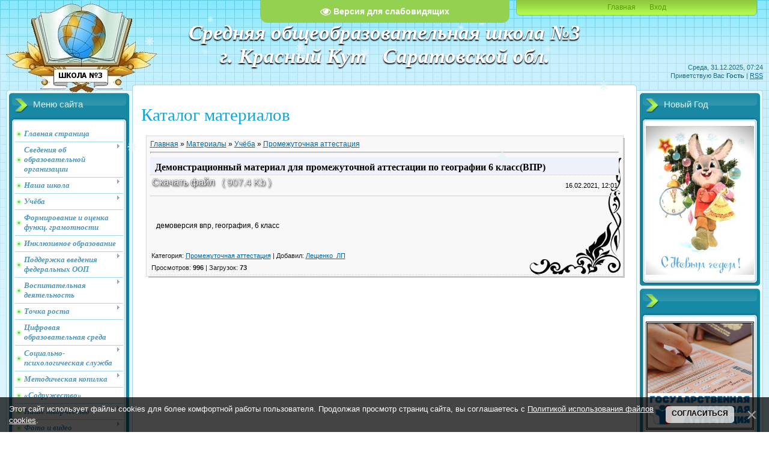

--- FILE ---
content_type: text/html; charset=UTF-8
request_url: https://s3kk.ru/load/ucheba/promezhutochnaja_attestacija/demonstracionnyj_material_dlja_promezhutochnoj_attestacii_po_geografii_6_klass_vpr/48-1-0-1128
body_size: 14015
content:
<!DOCTYPE html>
<html>
<head>
<meta http-equiv="content-type" content="text/html; charset=UTF-8">
<title>Демонстрационный материал для промежуточной аттестации по географии 6 класс(ВПР) - Промежуточная аттестация - Учёба - Каталог материалов - Школа №3 г. Красный Кут</title>

<link type="text/css" rel="stylesheet" href="/_st/my.css" />

	<link rel="stylesheet" href="/.s/src/base.min.css" />
	<link rel="stylesheet" href="/.s/src/layer7.min.css" />

	<script src="/.s/src/jquery-3.6.0.min.js"></script>
	
	<script src="/.s/src/uwnd.min.js"></script>
	<script src="//s747.ucoz.net/cgi/uutils.fcg?a=uSD&ca=2&ug=999&isp=1&r=0.0450350462859213"></script>
	<link rel="stylesheet" href="/.s/src/ulightbox/ulightbox.min.css" />
	<script src="/.s/src/ulightbox/ulightbox.min.js"></script>
	<script src="/.s/src/bottomInfo.min.js"></script>
	<script src="/.s/src/visually_impaired.min.js"></script>
	<script>
/* --- UCOZ-JS-DATA --- */
window.uCoz = {"module":"load","sign":{"3125":"Закрыть","5255":"Помощник","5458":"Следующий","7252":"Предыдущий","7251":"Запрошенный контент не может быть загружен. Пожалуйста, попробуйте позже.","7287":"Перейти на страницу с фотографией.","7253":"Начать слайд-шоу","7254":"Изменить размер","230039":"Согласиться","230038":"Этот сайт использует файлы cookies для более комфортной работы пользователя. Продолжая просмотр страниц сайта, вы соглашаетесь с <a href=/index/cookiepolicy target=_blank >Политикой использования файлов cookies</a>."},"uLightboxType":1,"language":"ru","bottomInfoData":[{"class":"","id":"cookiePolicy","button":230039,"cookieKey":"cPolOk","message":230038}],"layerType":7,"site":{"domain":"s3kk.ru","id":"5school3kk","host":"school3kk.my1.ru"},"ssid":"540726354234537211525","country":"US"};
/* --- UCOZ-JS-CODE --- */
	var uhe    = 1;
	var lng    = 'ru';
	var has    = 0;
	var imgs   = 1;
	var bg     = 1;
	var hwidth = 0;
	var bgs    = [1, 2 ];
	var fonts  = [18,20,22,24,26,28];
	var eyeSVG = '<?xml version="1.0" encoding="utf-8"?><svg width="18" height="18" viewBox="0 0 1750 1750" xmlns="http://www.w3.org/2000/svg"><path fill="#ffffff" d="M1664 960q-152-236-381-353 61 104 61 225 0 185-131.5 316.5t-316.5 131.5-316.5-131.5-131.5-316.5q0-121 61-225-229 117-381 353 133 205 333.5 326.5t434.5 121.5 434.5-121.5 333.5-326.5zm-720-384q0-20-14-34t-34-14q-125 0-214.5 89.5t-89.5 214.5q0 20 14 34t34 14 34-14 14-34q0-86 61-147t147-61q20 0 34-14t14-34zm848 384q0 34-20 69-140 230-376.5 368.5t-499.5 138.5-499.5-139-376.5-368q-20-35-20-69t20-69q140-229 376.5-368t499.5-139 499.5 139 376.5 368q20 35 20 69z"/></svg>';
	jQuery(function ($) {
		document.body.insertAdjacentHTML('afterBegin', '<a id="uhvb" class="in-body top-centered " style="background-color:#94d150; color:#ffffff; " href="javascript:;" onclick="uvcl();" itemprop="copy">'+eyeSVG+' <b>Версия для слабовидящих</b></a>');
		uhpv(has);
	});
	
function loginPopupForm(params = {}) { new _uWnd('LF', ' ', -250, -100, { closeonesc:1, resize:1 }, { url:'/index/40' + (params.urlParams ? '?'+params.urlParams : '') }) }
/* --- UCOZ-JS-END --- */
</script>

	<style>.UhideBlock{display:none; }</style>
	<script type="text/javascript">new Image().src = "//counter.yadro.ru/hit;noadsru?r"+escape(document.referrer)+(screen&&";s"+screen.width+"*"+screen.height+"*"+(screen.colorDepth||screen.pixelDepth))+";u"+escape(document.URL)+";"+Date.now();</script>
</head>
<body>


<div class="wrap">
<div class="contanier">
<!--U1AHEADER1Z--><div class="header-right"><div class="header">
<div class="date">Среда, 31.12.2025, 07:24</div>
<div class="user-bar"><!--<s5212>-->Приветствую Вас<!--</s>--> <b>Гость</b> | <a href="https://s3kk.ru/load/rss/">RSS</a></div>
<div style="text-align: center;"><h1><!-- <logo> --><i><b>Средняя общеобразовательная школа&nbsp;№3<br>г.&nbsp;Красный&nbsp;Кут &nbsp; Саратовской&nbsp;обл.</b></i><!-- </logo> --></h1></div>




<div class="navigation"><a href="https://s3kk.ru/"><!--<s5176>-->Главная<!--</s>--></a> <!-- ЗАКОММЕНТИРОВАЛ форму регистрации между else и endif <a href="/index/3"><!--<s3089>--><!-- "закомментировано" Регистрация<!--</s>--><!--</a> -->  <a href="javascript:;" rel="nofollow" onclick="loginPopupForm(); return false;"><!--<s3087>-->Вход<!--</s>--></a></div>


</div></div>


<!-- снег -->


<script type="text/javascript">
sitePath = "/";
sflakesMax = 64;
sflakesMaxActive = 64;
svMaxX = 3;
svMaxY = 3;
ssnowStick = 1;
sfollowMouse = 1;
</script>
<script type="text/javascript" src="/snow/snow.js"></script>

 

<!-- лента в мае -->


<!-- ветка в марте -->






<!-- Кнопка прокрутки вверх -->
<script type="text/javascript" src="/js/Scroll/21.js"></script>
<!-- /Кнопка прокрутки вверх -->





<!-- георгиевская лента в левом верхнем углу. 9 мая.


-->


<!-- георгиевская лента в левом верхнем углу. 23 февраля.


-->


<!-- скрипт подгрузки сертификата из текстового файла (cert1.txt)-->
<script type="text/javascript"> 
$(document).ready(function(){
$('#txtfile').load('/e-sign/cert1.txt');
});
</script>
<!-- /скрипт подгрузки сертификата из текстового файла (cert1.txt)-->

<!-- стили для docEsign -->
<link href="/e-sign/docEsign.css" rel="stylesheet" />
<!-- /стили для docEsign -->

<!-- шрифты Google -->
<link rel="preconnect" href="https://fonts.googleapis.com">
<link rel="preconnect" href="https://fonts.gstatic.com" crossorigin>
<link href="https://fonts.googleapis.com/css2?family=Lobster&family=Orelega+One&family=Ruslan+Display&display=swap" rel="stylesheet">
<!-- /шрифты Google --><!--/U1AHEADER1Z-->

<!-- <middle> -->
<table class="main-table">
<tr>
<td class="left-side-block">
<!--U1CLEFTER1Z--><!-- <block1> -->
<div class="block">
<div class="block-title"><!-- <bt> --><!--<s5184>-->Меню сайта<!--</s>--><!-- </bt> --></div>
<div class="block-top"><div class="block-content"><!-- <bc> --><i><div id="uMenuDiv1" class="uMenuV" style="position:relative;"><ul class="uMenuRoot">
<li><div class="umn-tl"><div class="umn-tr"><div class="umn-tc"></div></div></div><div class="umn-ml"><div class="umn-mr"><div class="umn-mc"><div class="uMenuItem"><a href="/"><span>Главная страница</span></a></div></div></div></div><div class="umn-bl"><div class="umn-br"><div class="umn-bc"><div class="umn-footer"></div></div></div></div></li>
<li style="position:relative;"><div class="umn-tl"><div class="umn-tr"><div class="umn-tc"></div></div></div><div class="umn-ml"><div class="umn-mr"><div class="umn-mc"><div class="uMenuItem"><div class="uMenuArrow"></div><a href="/index/svedenija_ob_obrazovatelnom_uchrezhdenii/0-77"><span>Сведения об образовательной организации</span></a></div></div></div></div><div class="umn-bl"><div class="umn-br"><div class="umn-bc"><div class="umn-footer"></div></div></div></div><ul style="display:none;">
<li><div class="uMenuItem"><a href="/index/osnovnye_svedenija/0-79"><span>Основные сведения</span></a></div></li>
<li><div class="uMenuItem"><a href="/index/struktura_i_organy_upravlenija_obrazovatelnoj_organizaciej/0-80"><span>Структура и органы управления образовательной организацией</span></a></div></li>
<li><div class="uMenuItem"><a href="/publ/"><span>Документы</span></a></div><ul style="display:none;">
<li><div class="uMenuItem"><a href="/publ/osnovnoj_razdel/2"><span>Основной раздел</span></a></div></li>
<li><div class="uMenuItem"><a href="/publ/lokalnye_normativnye_akty/3"><span>Локальные нормативные акты</span></a></div></li>
<li><div class="uMenuItem"><a href="/publ/osnovnoj_razdel/predpisanija_organov_osushhestvljajushhikh_gos_kontrol_nadzor/2-1-0-18"><span>Предписания органов, осуществляющих гос контроль (надзор)</span></a></div></li></ul></li>
<li><div class="uMenuItem"><a href="/index/obrazovanie/0-163"><span>Образование</span></a></div><ul style="display:none;">
<li><div class="uMenuItem"><a href="/index/obrazovanie/0-163"><span>Образование (основной раздел)</span></a></div></li>
<li><div class="uMenuItem"><a href="/index/annotacii_k_rabochim_programmam_predmetov_kursov_disciplin/0-156"><span>Аннотации к рабочим программам предметов, курсов, дисциплин</span></a></div></li>
<li><div class="uMenuItem"><a href="/index/rabochie_programmy_predmetov_kursov_disciplin/0-164"><span>Рабочие программы предметов, курсов, дисциплин</span></a></div></li></ul></li>
<li><div class="uMenuItem"><a href="/index/obrazovatelnye_standarty/0-83"><span>Образовательные стандарты и требования</span></a></div><ul style="display:none;">
<li><div class="uMenuItem"><a href="/index/obrazovatelnye_standarty/0-83"><span>Основной раздел</span></a></div></li>
<li><div class="uMenuItem"><a href="/load/fgos/66"><span>ФГОС-2021</span></a></div><ul style="display:none;">
<li><div class="uMenuItem"><a href="/load/ucheba/fgos_federalnye/61"><span>Федеральные документы</span></a></div></li>
<li><div class="uMenuItem"><a href="/load/ucheba/fgos_regionalnyj/58"><span>Региональные документы</span></a></div></li>
<li><div class="uMenuItem"><a href="/load/ucheba/fgos_municipalnyj/59"><span>Муниципальные документы</span></a></div></li>
<li><div class="uMenuItem"><a href="/load/ucheba/fgos_shkolnyj/60"><span>Школьные документы</span></a></div></li></ul></li></ul></li>
<li><div class="uMenuItem"><a href="/index/rukovodstvo_pedagogicheskij_nauchno_pedagogicheskij_sostav/0-167"><span>Руководство. Педагогический (научно-педагогический) состав</span></a></div><ul style="display:none;">
<li><div class="uMenuItem"><a href="/index/rukovodstvo_pedagogicheskij_nauchno_pedagogicheskij_sostav/0-167"><span>Руководство</span></a></div></li>
<li><div class="uMenuItem"><a href="/stuff/"><span>Педагогический состав</span></a></div></li></ul></li>
<li><div class="uMenuItem"><a href="/index/materialno_tekhnicheskoe_obespechenie_i_osnashhennost_obrazovatelnogo_processa/0-86"><span>Мат.-технич. обеспечение и оснащенность обр. процесса</span></a></div></li>
<li><div class="uMenuItem"><a href="/index/stipendii_i_inye_vidy_materialnoj_podderzhki/0-87"><span>Стипендии и иные виды материальной поддержки</span></a></div></li>
<li><div class="uMenuItem"><a href="/index/platnye_obrazovatelnye_uslugi/0-88"><span>Платные образовательные услуги</span></a></div></li>
<li><div class="uMenuItem"><a href="/index/finansovo_khozjajstvennaja_dejatelnost/0-165"><span>Финансово - хозяйственная деятельность</span></a></div></li>
<li><div class="uMenuItem"><a href="/index/vakantnye_mesta_dlja_priema_perevoda/0-90"><span>Вакантные места для приема (перевода) обучающихся</span></a></div></li>
<li><div class="uMenuItem"><a href="/index/dostupnaja_sreda/0-150"><span>Доступная среда</span></a></div></li>
<li><div class="uMenuItem"><a href="/index/mezhdunarodnoe_sotrudnichestvo/0-151"><span>Международное сотрудничество</span></a></div></li>
<li><div class="uMenuItem"><a href="/food"><span>Организация питания в образовательной организации</span></a></div></li></ul></li>
<li style="position:relative;"><div class="umn-tl"><div class="umn-tr"><div class="umn-tc"></div></div></div><div class="umn-ml"><div class="umn-mr"><div class="umn-mc"><div class="uMenuItem"><div class="uMenuArrow"></div><a href="/index/korotko_o_nashej_shkole/0-17"><span>Наша школа</span></a></div></div></div></div><div class="umn-bl"><div class="umn-br"><div class="umn-bc"><div class="umn-footer"></div></div></div></div><ul style="display:none;">
<li><div class="uMenuItem"><a href="/index/istoricheskaja_spravka/0-35"><span>Историческая справка</span></a></div></li>
<li><div class="uMenuItem"><a href="/load/pamjat_silnee_vremeni/70"><span>Память сильнее времени</span></a></div></li>
<li><div class="uMenuItem"><a href="/index/korotko_o_nashej_shkole/0-17"><span>Школа сегодня</span></a></div></li>
<li><div class="uMenuItem"><a href="/food"><span>Организация питания обучающихся</span></a></div></li>
<li><div class="uMenuItem"><a href="/load/okhrana_truda/65"><span>Охрана труда</span></a></div></li>
<li><div class="uMenuItem"><a href="/load/profsojuz/24"><span>Профсоюзная организация</span></a></div></li>
<li><div class="uMenuItem"><a href="/index/shkolnyj_muzej/0-16"><span>Школьный музей</span></a></div></li>
<li><div class="uMenuItem"><a href="/index/sajt_shkolnoj_biblioteki/0-109"><span>Сайт школьной библиотеки</span></a></div></li>
<li><div class="uMenuItem"><a href="/index/gordost_nashej_shkoly/0-36"><span>Гордость нашей школы</span></a></div></li>
<li><div class="uMenuItem"><a href="/index/publichnyj_doklad_direktora_shkoly/0-116"><span>Публичный доклад директора школы</span></a></div></li></ul></li>
<li style="position:relative;"><div class="umn-tl"><div class="umn-tr"><div class="umn-tc"></div></div></div><div class="umn-ml"><div class="umn-mr"><div class="umn-mc"><div class="uMenuItem"><div class="uMenuArrow"></div><a href="/index/uchebnaja_dejatelnost/0-37"><span>Учёба</span></a></div></div></div></div><div class="umn-bl"><div class="umn-br"><div class="umn-bc"><div class="umn-footer"></div></div></div></div><ul style="display:none;">
<li><div class="uMenuItem"><a href="/load/uchebnaja_dejatelnost/uchebnaja_dejatelnost/17"><span>Учебная деятельность</span></a></div></li>
<li><div class="uMenuItem"><a href="/load/uchebnaja_dejatelnost/gosudarstvennaja_itogovaja_attestacija/18"><span>Государственная итоговая аттестация</span></a></div></li>
<li><div class="uMenuItem"><a href="/load/uchebnaja_dejatelnost/promezhutochnaja_attestacija/48"><span>Промежуточная аттестация</span></a></div></li>
<li><div class="uMenuItem"><a href="https://fioco.ru/ru/osoko/vpr/" target="_blank"><span>Всероссийские проверочные работы (Сайт ФИОКО)</span></a></div></li>
<li><div class="uMenuItem"><a href="/load/uchebnaja_dejatelnost/distancionnoe_obrazovanie/33"><span>Дистанционное образование детей-инвалидов</span></a></div></li>
<li><div class="uMenuItem"><a href="/load/uchebnaja_dejatelnost/vserossijskaja_olimpiada_shkolnikov/44"><span>Всероссийская олимпиада школьников</span></a></div></li>
<li><div class="uMenuItem"><a href="/load/uchebnaja_dejatelnost/dopolnitelnoe_obrazovanie/57"><span>Дополнительное образование</span></a></div></li>
<li><div class="uMenuItem"><a href="https://drive.google.com/file/d/141JW9kpctH0hmeCkf7KX3A7za3VOPAC6/view?usp=sharing" target="_blank"><span>Расписание занятий внеурочной деятельности</span></a></div></li></ul></li>
<li><div class="umn-tl"><div class="umn-tr"><div class="umn-tc"></div></div></div><div class="umn-ml"><div class="umn-mr"><div class="umn-mc"><div class="uMenuItem"><a href="/index/formirovanie_i_ocenka_funkcionalnoj_gramotnosti_obuchajushhikhsja/0-175"><span>Формирование и оценка функц. грамотности</span></a></div></div></div></div><div class="umn-bl"><div class="umn-br"><div class="umn-bc"><div class="umn-footer"></div></div></div></div></li>
<li><div class="umn-tl"><div class="umn-tr"><div class="umn-tc"></div></div></div><div class="umn-ml"><div class="umn-mr"><div class="umn-mc"><div class="uMenuItem"><a href="/load/uchebnaja_dejatelnost/inkljuzivnoe_obrazovanie/41"><span>Инклюзивное образование</span></a></div></div></div></div><div class="umn-bl"><div class="umn-br"><div class="umn-bc"><div class="umn-footer"></div></div></div></div></li>
<li style="position:relative;"><div class="umn-tl"><div class="umn-tr"><div class="umn-tc"></div></div></div><div class="umn-ml"><div class="umn-mr"><div class="umn-mc"><div class="uMenuItem"><div class="uMenuArrow"></div><a href="/index/podderzhka_vvedenija_federalnykh_osnovnykh_obrazovatelnykh_programm/0-185"><span>Поддержка введения федеральных ООП</span></a></div></div></div></div><div class="umn-bl"><div class="umn-br"><div class="umn-bc"><div class="umn-footer"></div></div></div></div><ul style="display:none;">
<li><div class="uMenuItem"><a href="/load/podderzhka_vvedenija_federalnykh_osnovnykh_obrazovatelnykh_programm/vvedenie_foop_noo/72"><span>Введение ФООП НОО</span></a></div></li>
<li><div class="uMenuItem"><a href="/load/podderzhka_vvedenija_federalnykh_osnovnykh_obrazovatelnykh_programm/vvedenie_foop_ooo/73"><span>Введение ФООП ООО</span></a></div></li>
<li><div class="uMenuItem"><a href="/load/podderzhka_vvedenija_federalnykh_osnovnykh_obrazovatelnykh_programm/vvedenie_foop_soo/74"><span>Введение ФООП СОО</span></a></div></li></ul></li>
<li style="position:relative;"><div class="umn-tl"><div class="umn-tr"><div class="umn-tc"></div></div></div><div class="umn-ml"><div class="umn-mr"><div class="umn-mc"><div class="uMenuItem"><div class="uMenuArrow"></div><a href="/index/vospitanie/0-111"><span>Воспитательная деятельность</span></a></div></div></div></div><div class="umn-bl"><div class="umn-br"><div class="umn-bc"><div class="umn-footer"></div></div></div></div><ul style="display:none;">
<li><div class="uMenuItem"><a href="/load/vospitatelnaja_rabota/15"><span>Воспитательная работа</span></a></div></li>
<li><div class="uMenuItem"><a href="/load/vospitatelnaja_rabota/proforientacionnaja_rabota/47"><span>Профориентационная работа</span></a></div></li>
<li><div class="uMenuItem"><a href="/load/bezopasnost_na_dorogakh/35"><span>Безопасность на дорогах и ж.д. транспорте</span></a></div></li>
<li><div class="uMenuItem"><a href="/load/skazhem_net_narkotikam/36"><span>Скажем "НЕТ" наркотикам</span></a></div></li>
<li><div class="uMenuItem"><a href="/index/protivodejstvie_terrorizmu_i_ehkstremizmu_agitacionnye_materialy/0-95"><span>Противодействие терроризму и экстремизму</span></a></div></li>
<li><div class="uMenuItem"><a href="/load/vospitatelnaja_rabota/kniga_pamjati/45"><span>Книга Памяти</span></a></div></li>
<li><div class="uMenuItem"><a href="/index/junarmija/0-144"><span>Юнармия</span></a></div></li>
<li><div class="uMenuItem"><a href="/load/vospitatelnaja_rabota/ehto_dolzhen_znat_kazhdyj/46"><span>Это должен знать каждый</span></a></div></li>
<li><div class="uMenuItem"><a href="/load/vospitatelnaja_rabota/shkolnyj_sportivnyj_klub/68"><span>Школьный спортивный клуб</span></a></div></li>
<li><div class="uMenuItem"><a href="/load/vospitatelnaja_rabota/teatralnaja_studija_quot_zakulise_quot/69"><span>Театральная студия «Закулисье»</span></a></div></li></ul></li>
<li style="position:relative;"><div class="umn-tl"><div class="umn-tr"><div class="umn-tc"></div></div></div><div class="umn-ml"><div class="umn-mr"><div class="umn-mc"><div class="uMenuItem"><div class="uMenuArrow"></div><a href="/index/tochka_rosta/0-148"><span>Точка роста</span></a></div></div></div></div><div class="umn-bl"><div class="umn-br"><div class="umn-bc"><div class="umn-footer"></div></div></div></div><ul style="display:none;">
<li><div class="uMenuItem"><a href="/index/obshhaja_informacija_o_centre_tochka_rosta/0-179"><span>Общая информация о центре «Точка роста»</span></a></div></li>
<li><div class="uMenuItem"><a href="/load/tochka_rosta_normativnye_dokumenty/51"><span>Документы</span></a></div><ul style="display:none;">
<li><div class="uMenuItem"><a href="/load/tochka_rosta_normativnye_dokumenty/federalnyj_uroven/52"><span>Документы федерального уровня</span></a></div></li>
<li><div class="uMenuItem"><a href="/load/tochka_rosta_normativnye_dokumenty/regionalnyj_uroven/53"><span>Документы регионального и муниципального уровня</span></a></div></li>
<li><div class="uMenuItem"><a href="/load/tochka_rosta_normativnye_dokumenty/shkolnyj_uroven/55"><span>Локальные акты образовательной организации</span></a></div></li></ul></li>
<li><div class="uMenuItem"><a href="/index/obrazovatelnye_programmy/0-184"><span>Образовательные программы</span></a></div></li>
<li><div class="uMenuItem"><a href="/index/pedagogicheskij_sostav_tochki_rosta/0-170"><span>Педагоги</span></a></div></li>
<li><div class="uMenuItem"><a href="/index/raspisanie_zanjatij_tochki_rosta/0-158"><span>Режим занятий</span></a></div></li>
<li><div class="uMenuItem"><a href="/index/materialno_tekhnicheskaja_baza/0-180"><span>Материально-техническая база</span></a></div></li>
<li><div class="uMenuItem"><a href="/index/meroprijatija/0-181"><span>Мероприятия</span></a></div></li>
<li><div class="uMenuItem"><a href="/load/tochka_rosta_dostizhenija/56"><span>Дополнительная информация</span></a></div></li>
<li><div class="uMenuItem"><a href="/index/galereja/0-182"><span>Галерея</span></a></div><ul style="display:none;">
<li><div class="uMenuItem"><a href="/photo/nasha_shkola/tochka_rosta/21"><span>Фото</span></a></div></li>
<li><div class="uMenuItem"><a href="/video/vic/tochka_rosta"><span>Видео</span></a></div></li></ul></li>
<li><div class="uMenuItem"><a href="/index/obratnaja_svjaz_kontakty/0-183"><span>Обратная связь (контакты)</span></a></div></li></ul></li>
<li><div class="umn-tl"><div class="umn-tr"><div class="umn-tc"></div></div></div><div class="umn-ml"><div class="umn-mr"><div class="umn-mc"><div class="uMenuItem"><a href="/load/cifrovaja_obrazovatelnaja_sreda/62"><span>Цифровая образовательная среда</span></a></div></div></div></div><div class="umn-bl"><div class="umn-br"><div class="umn-bc"><div class="umn-footer"></div></div></div></div></li>
<li style="position:relative;"><div class="umn-tl"><div class="umn-tr"><div class="umn-tc"></div></div></div><div class="umn-ml"><div class="umn-mr"><div class="umn-mc"><div class="uMenuItem"><div class="uMenuArrow"></div><a href="/index/socialno_psikhologicheskaja_sluzhba/0-108"><span>Социально-психологическая служба</span></a></div></div></div></div><div class="umn-bl"><div class="umn-br"><div class="umn-bc"><div class="umn-footer"></div></div></div></div><ul style="display:none;">
<li><div class="uMenuItem"><a href="/load/shkolnyj_psikholog/30"><span>Школьный психолог</span></a></div></li>
<li><div class="uMenuItem"><a href="/load/socialno_psikhologicheskaja_sluzhba/socialnyj_pedagog/31"><span>Социальный педагог</span></a></div></li>
<li><div class="uMenuItem"><a href="/load/upolnomochennyj_po_zashhite_prav_uchastnikov_obrazovatelnogo_processa/32"><span>Уполномоченный по защите прав ребёнка</span></a></div></li>
<li><div class="uMenuItem"><a href="/load/socialno_psikhologicheskaja_sluzhba/sluzhba_mediacii/42"><span>Служба медиации</span></a></div></li></ul></li>
<li style="position:relative;"><div class="umn-tl"><div class="umn-tr"><div class="umn-tc"></div></div></div><div class="umn-ml"><div class="umn-mr"><div class="umn-mc"><div class="uMenuItem"><div class="uMenuArrow"></div><a href="/index/metodicheskaja_rabota/0-5"><span>Методическая копилка</span></a></div></div></div></div><div class="umn-bl"><div class="umn-br"><div class="umn-bc"><div class="umn-footer"></div></div></div></div><ul style="display:none;">
<li><div class="uMenuItem"><a href="/load/shkolnye_metodicheskie_obedinenija/shmo_uchitelej_nachalnykh_klassov/2"><span>Кафедра учителей начального образования</span></a></div></li>
<li><div class="uMenuItem"><a href="/load/shkolnye_metodicheskie_obedinenija/shmo_uchitelej_matematiki_informatiki_i_fiziki/4"><span>Кафедра предметов естественно-математического цикла</span></a></div></li>
<li><div class="uMenuItem"><a href="/load/shkolnye_metodicheskie_obedinenija/shmo_uchitelej_russkogo_jazyka_i_literatury/6"><span>Кафедра предметов филологического и гуманитарного циклов</span></a></div></li>
<li><div class="uMenuItem"><a href="/load/shkolnye_metodicheskie_obedinenija/shmo_uchitelej_fizkultury_muzyki_tekhnologii_i_izobrazitelnogo_iskusstva/8"><span>Кафедра предметов развивающего цикла</span></a></div></li>
<li><div class="uMenuItem"><a href="/load/shkolnye_metodicheskie_obedinenija/shmo_klassnykh_rukovoditelej/9"><span>Школьное методич. объед-ние классных руководителей</span></a></div></li></ul></li>
<li><div class="umn-tl"><div class="umn-tr"><div class="umn-tc"></div></div></div><div class="umn-ml"><div class="umn-mr"><div class="umn-mc"><div class="uMenuItem"><a href="/index/sodruzhestvo/0-127"><span>«Содружество»</span></a></div></div></div></div><div class="umn-bl"><div class="umn-br"><div class="umn-bc"><div class="umn-footer"></div></div></div></div></li>
<li style="position:relative;"><div class="umn-tl"><div class="umn-tr"><div class="umn-tc"></div></div></div><div class="umn-ml"><div class="umn-mr"><div class="umn-mc"><div class="uMenuItem"><div class="uMenuArrow"></div><a href="/load/tvorchestvo_uchashhikhsja/19"><span>Наше творчество</span></a></div></div></div></div><div class="umn-bl"><div class="umn-br"><div class="umn-bc"><div class="umn-footer"></div></div></div></div><ul style="display:none;">
<li><div class="uMenuItem"><a href="/load/tvorchestvo_uchashhikhsja/hudozhestvennoe/20"><span>Художественное творчество учащихся</span></a></div></li>
<li><div class="uMenuItem"><a href="/load/tvorchestvo_uchashhikhsja/proektno_issledovat/21"><span>Проектно-исследовательская деятельность учащихся</span></a></div></li>
<li><div class="uMenuItem"><a href="/load/raznoe/tvorchestvo_sotrudnikov/25"><span>Художественное творчество наших сотрудников</span></a></div></li></ul></li>
<li style="position:relative;"><div class="umn-tl"><div class="umn-tr"><div class="umn-tc"></div></div></div><div class="umn-ml"><div class="umn-mr"><div class="umn-mc"><div class="uMenuItem"><div class="uMenuArrow"></div><a href="/index/foto_i_video/0-75"><span>Фото и видео</span></a></div></div></div></div><div class="umn-bl"><div class="umn-br"><div class="umn-bc"><div class="umn-footer"></div></div></div></div><ul style="display:none;">
<li><div class="uMenuItem"><a href="/photo"><span>Фотоальбомы</span></a></div></li>
<li><div class="uMenuItem"><a href="/video"><span>Видео</span></a></div></li></ul></li>
<li style="position:relative;"><div class="umn-tl"><div class="umn-tr"><div class="umn-tc"></div></div></div><div class="umn-ml"><div class="umn-mr"><div class="umn-mc"><div class="uMenuItem"><div class="uMenuArrow"></div><a href="/dir"><span>Каталог сайтов</span></a></div></div></div></div><div class="umn-bl"><div class="umn-br"><div class="umn-bc"><div class="umn-footer"></div></div></div></div><ul style="display:none;">
<li><div class="uMenuItem"><a href="/dir/obrazovatelnye_resursy/1"><span>Образовательные ресурсы</span></a></div><ul style="display:none;">
<li><div class="uMenuItem"><a href="/dir/obrazovatelnye_resursy/resursy_obshhego_naznachenija/2"><span>Ресурсы общего назначения</span></a></div></li>
<li><div class="uMenuItem"><a href="/dir/obrazovatelnye_resursy/informatika/4"><span>Информатика</span></a></div></li>
<li><div class="uMenuItem"><a href="/dir/obrazovatelnye_resursy/matematika/8"><span>Математика</span></a></div></li>
<li><div class="uMenuItem"><a href="/dir/obrazovatelnye_resursy/biologija/5"><span>Биология</span></a></div></li>
<li><div class="uMenuItem"><a href="/dir/obrazovatelnye_resursy/geografija/6"><span>География</span></a></div></li>
<li><div class="uMenuItem"><a href="/dir/obrazovatelnye_resursy/inostrannye_jazyki/3"><span>Иностранные языки</span></a></div></li></ul></li></ul></li>
<li style="position:relative;"><div class="umn-tl"><div class="umn-tr"><div class="umn-tc"></div></div></div><div class="umn-ml"><div class="umn-mr"><div class="umn-mc"><div class="uMenuItem"><div class="uMenuArrow"></div><a href="/index/novosti_obrazovanija/0-105"><span>Новости образования</span></a></div></div></div></div><div class="umn-bl"><div class="umn-br"><div class="umn-bc"><div class="umn-footer"></div></div></div></div><ul style="display:none;">
<li><div class="uMenuItem"><a href="/index/novosti_ministerstva_prosveshhenija_rossijskoj_federacii/0-153"><span>Новости министерства просвещения Российской Федерации</span></a></div></li>
<li><div class="uMenuItem"><a href="/index/novosti_rosobrnadzora/0-152"><span>Новости Рособрнадзора</span></a></div></li>
<li><div class="uMenuItem"><a href="/index/novosti_ministerstva_obrazovanija_saratovskoj_oblasti/0-96"><span>Новости Мин. обр-я Саратовской обл</span></a></div></li>
<li><div class="uMenuItem"><a href="/index/novosti_rajonnogo_upravlenija_obrazovanija/0-59"><span>Новости районного Упр. Образования</span></a></div></li></ul></li>
<li><div class="umn-tl"><div class="umn-tr"><div class="umn-tc"></div></div></div><div class="umn-ml"><div class="umn-mr"><div class="umn-mc"><div class="uMenuItem"><a href="/index/profstandart/0-145"><span>Профстандарт</span></a></div></div></div></div><div class="umn-bl"><div class="umn-br"><div class="umn-bc"><div class="umn-footer"></div></div></div></div></li>
<li><div class="umn-tl"><div class="umn-tr"><div class="umn-tc"></div></div></div><div class="umn-ml"><div class="umn-mr"><div class="umn-mc"><div class="uMenuItem"><a href="/load/realizacija_antikorrupcionnoj_politiki/34"><span>Реализация антикоррупционной политики</span></a></div></div></div></div><div class="umn-bl"><div class="umn-br"><div class="umn-bc"><div class="umn-footer"></div></div></div></div></li>
<li><div class="umn-tl"><div class="umn-tr"><div class="umn-tc"></div></div></div><div class="umn-ml"><div class="umn-mr"><div class="umn-mc"><div class="uMenuItem"><a href="/index/stopkoronavirus/0-146"><span>Стопкоронавирус</span></a></div></div></div></div><div class="umn-bl"><div class="umn-br"><div class="umn-bc"><div class="umn-footer"></div></div></div></div></li>
<li><div class="umn-tl"><div class="umn-tr"><div class="umn-tc"></div></div></div><div class="umn-ml"><div class="umn-mr"><div class="umn-mc"><div class="uMenuItem"><a href="/index/distancionnoe_obuchenie/0-147"><span>Дистанционное обучение</span></a></div></div></div></div><div class="umn-bl"><div class="umn-br"><div class="umn-bc"><div class="umn-footer"></div></div></div></div></li>
<li><div class="umn-tl"><div class="umn-tr"><div class="umn-tc"></div></div></div><div class="umn-ml"><div class="umn-mr"><div class="umn-mc"><div class="uMenuItem"><a href="/load"><span>Каталог материалов</span></a></div></div></div></div><div class="umn-bl"><div class="umn-br"><div class="umn-bc"><div class="umn-footer"></div></div></div></div></li>
<li><div class="umn-tl"><div class="umn-tr"><div class="umn-tc"></div></div></div><div class="umn-ml"><div class="umn-mr"><div class="umn-mc"><div class="uMenuItem"><a href="/index/rabota_s_obrashhenijami_grazhdan/0-160"><span>Работа с обращениями граждан</span></a></div></div></div></div><div class="umn-bl"><div class="umn-br"><div class="umn-bc"><div class="umn-footer"></div></div></div></div></li>
<li><div class="umn-tl"><div class="umn-tr"><div class="umn-tc"></div></div></div><div class="umn-ml"><div class="umn-mr"><div class="umn-mc"><div class="uMenuItem"><a href="/index/0-2"><span>О сайте</span></a></div></div></div></div><div class="umn-bl"><div class="umn-br"><div class="umn-bc"><div class="umn-footer"></div></div></div></div></li></ul></div><script>$(function(){_uBuildMenu('#uMenuDiv1',0,document.location.href+'/','uMenuItemA','uMenuArrow',2500);})</script></i><!-- </bc> --></div></div>
</div>
<!-- </block1> -->

<!-- <block6> -->

<div class="block">
<div class="block-title"><!-- <bt> --><!--<s5158>-->Форма входа<!--</s>--><!-- </bt> --></div>
<div class="block-top"><div class="block-content"><!-- <bc> -->
		<script>
		sendFrm549874 = function( form, data = {} ) {
			var o   = $('#frmLg549874')[0];
			var pos = _uGetOffset(o);
			var o2  = $('#blk549874')[0];
			document.body.insertBefore(o2, document.body.firstChild);
			$(o2).css({top:(pos['top'])+'px',left:(pos['left'])+'px',width:o.offsetWidth+'px',height:o.offsetHeight+'px',display:''}).html('<div align="left" style="padding:5px;"><div class="myWinLoad"></div></div>');
			_uPostForm(form, { type:'POST', url:'/index/sub/', data, error:function() {
				$('#blk549874').html('<div align="left" style="padding:10px;"><div class="myWinLoadSF" title="Невозможно выполнить запрос, попробуйте позже"></div></div>');
				_uWnd.alert('<div class="myWinError">Невозможно выполнить запрос, попробуйте позже</div>', '', {w:250, h:90, tm:3000, pad:'15px'} );
				setTimeout("$('#blk549874').css('display', 'none');", '1500');
			}});
			return false
		}
		
		</script>

		<div id="blk549874" style="border:1px solid #CCCCCC;position:absolute;z-index:82;background:url('/.s/img/fr/g.gif');display:none;"></div>

		<form id="frmLg549874" class="login-form local-auth" action="/index/sub/" method="post" onsubmit="return sendFrm549874(this)" data-submitter="sendFrm549874">
			
<table border="0" cellspacing="1" cellpadding="0" width="100%">

</tr><tr><td width="20%" nowrap="nowrap">Логин:</td><td><input class="loginField" type="text" name="user" value="" size="20" style="width:100%;" maxlength="50"></td></tr>
<tr><td>Пароль:</td><td><input class="loginField" type="password" name="password" size="20" style="width:100%" maxlength="15"></td></tr>
</tbody></table>
<table border="0" cellspacing="1" cellpadding="0" width="100%">
<tbody><tr><td nowrap=""><input id="rementry" type="checkbox" name="rem" value="1" checked="checked"><label for="rementry">запомнить</label> </td><td align="right" valign="top"><input class="loginButton" name="sbm" type="submit" value="Вход"></td></tr>
<tr><td colspan="2"><div style="font-size:7pt;text-align:center;"><a href="javascript:;" rel="nofollow" onclick="new _uWnd('Prm','Напоминание пароля',300,130,{ closeonesc:1 },{url:'/index/5'});return false;">Забыл пароль</a>&nbsp;</div></td></tr>
</tbody></table>

			<input type="hidden" name="a"    value="2" />
			<input type="hidden" name="ajax" value="1" />
			<input type="hidden" name="rnd"  value="874" />
			
			
		</form><!-- </bc> --></div></div>
</div>

<!-- </block6> -->

<!-- <block3> -->

<!-- </block3> -->

<!-- <block9966> -->
<div class="block">
<div class="block-title"><!-- <bt> -->...<!-- </bt> --></div>
<div class="block-top"><div class="block-content"><!-- <bc> -->
<div align="center"><script type="text/javascript" src="/rtr/1-26"></script> </div>
<br>
<div align="center"><script type="text/javascript" src="/rtr/1-1"></script> </div>
<br> 
<div align="center"><script type="text/javascript" src="/rtr/1-16"></script></div>
<br> 
<div align="center"><script type="text/javascript" src="/rtr/1-4"></script></div>
<br>
<div align="center"><script type="text/javascript" src="/rtr/1-9"></script></div>
<br>
<div align="center"><script type="text/javascript" src="/rtr/1-17"></script></div>
<br>
<div align="center"><script type="text/javascript" src="/rtr/1-5"></script></div>
<br>
<div align="center"><script type="text/javascript" src="/rtr/2-25"></script></div>
<br> 
<div align="center"><script type="text/javascript" src="/rtr/5-21"></script></div><!-- </bc> --></div></div>
</div>
<!-- </block9966> -->

<!-- <block3609> -->
<div class="block">
<div class="block-title"><!-- <bt> -->Погода<!-- </bt> --></div>
<div class="block-top"><div class="block-content"><!-- <bc> --><div align="center">
 
<!-- Gismeteo informer START -->
<link rel="stylesheet" type="text/css" href="https://ost1.gismeteo.ru/assets/flat-ui/legacy/css/informer.min.css">
<div id="gsInformerID-5J0pjEi25jr0NV" class="gsInformer" style="width:168px;height:282px">
 <div class="gsIContent">
 <div id="cityLink">
 <a href="https://www.gismeteo.ru/weather-krasny-kut-5051/" target="_blank" title="Погода в Красном Куте">
 <img src="https://ost1.gismeteo.ru/assets/flat-ui/img/gisloader.svg" width="24" height="24" alt="Погода в Красном Куте">
 </a>
 </div>
 <div class="gsLinks">
 <table>
 <tr>
 <td>
 <div class="leftCol">
 <a href="https://www.gismeteo.ru/" target="_blank" title="Погода">
 <img alt="Погода" src="https://ost1.gismeteo.ru/assets/flat-ui/img/logo-mini2.png" align="middle" border="0" width="11" height="16" />
 <img src="https://ost1.gismeteo.ru/assets/flat-ui/img/informer/gismeteo.svg" border="0" align="middle" style="left: 5px; top:1px">
 </a>
 </div>
 <div class="rightCol">
 <a href="https://www.gismeteo.ru/weather-krasny-kut-5051/2-weeks/" target="_blank" title="Погода в Красном Куте на 2 недели">
 <img src="https://ost1.gismeteo.ru/assets/flat-ui/img/informer/forecast-2weeks.ru.svg" border="0" align="middle" style="top:auto" alt="Погода в Красном Куте на 2 недели">
 </a>
 </div>
 </td>
 </tr>
 </table>
 </div>
 </div>
</div>
<script async src="https://www.gismeteo.ru/api/informer/getinformer/?hash=5J0pjEi25jr0NV"></script>
<!-- Gismeteo informer END -->
 
 
 </div><!-- </bc> --></div></div>
</div>
<!-- </block3609> -->

<!-- <block2116> -->
<div class="block">
<div class="block-title"><!-- <bt> -->Праздники<!-- </bt> --></div>
<div class="block-top"><div class="block-content"><!-- <bc> --><div align="center"><!-- Informer www.calend.ru -->
 <a href="https://www.calend.ru/" target="_blank"><img src="https://www.calend.ru/img/export/informer.png?20140615" width="170" alt="Информер праздники сегодня" title="Праздники сегодня" border="0"></a><!-- // Informer www.calend.ru -->
</div><!-- </bc> --></div></div>
</div>
<!-- </block2116> -->

<!-- <block8093> -->
<div class="block">
<div class="block-title"><!-- <bt> -->...<!-- </bt> --></div>
<div class="block-top"><div class="block-content"><!-- <bc> --><style type="text/css"> 
#statblock {width:100%;margin-top:0px} 
#statday, #statday:hover, #statnow, #statusers {color:#FFF;padding:5px 12px;margin-top:5px;font: 11px Tahoma;display:block;text-decoration:none} 
#statnow {background:#1789a4} 
#statday {background:#1789a4} 
#statusers {background:#efefef;color:#666 !important} 
/*#statusers a, #statusers a:hover {color:#666 !important}*/ 
#statday a {color:#FFF} 
</style> 

<div id="statblock"> 
<a id="statnow" href="javascript://" rel="nofollow" onclick="open_oline_list()">Сейчас онлайн: <b>1</b></a> 
<!-- <a id="statday" href="javascript://" rel="nofollow" onclick="new _uWnd('TdUsrLst',' ',250,200,{autosize:0},{url:'/index/62-2'});return false;">Сегодняшние посетители: <b id="usNaN"></b></a> -->
 
</div> 

<script type="text/javascript"> 
function open_oline_list() {new _uWnd('UserList','Сейчас онлайн',240, 102,{autosize:0,resize:0,notaskbar:1,fadespeed:500,fadeclosespeed:500,align:'left'},'<fieldset class="sortUserlist"><legend>Сводка:</legend><div><div class="tOnline" id="onl1">Онлайн всего: <b>1</b></div> <div class="gOnline" id="onl2">Гостей: <b>1</b></div> <div class="uOnline" id="onl3">Пользователей: <b>0</b></div></div></fieldset>');} 
NanUsers = function(number, one, two, five) { number = Math.abs(number); number %= 100; if (number >= 5 && number <= 20) { return five; } number %= 10; if (number == 1) { return one; } if (number >= 2 && number <= 4) { return two; } return five; }; 
$.get('/index/62-2', function(numUs){$("#usNaN").append( $('a',$('cmd[p="content"]',numUs).text()).size());}); 
</script><!-- </bc> --></div></div>
</div>
<!-- </block8093> --><!--/U1CLEFTER1Z-->
</td>
<td class="content-block">
<h1>Каталог материалов</h1> 
<!-- <body> -->

 <table align="center" bgcolor="#f8f8f8" background="/any_images/ugol_1.png" border="0" cellpadding="2" cellspacing="0" style="width: 98%; background-position: 100% 100%; background-repeat: no-repeat; border-width: 1; border-color: #E1E1E7; box-shadow: 3px 3px 0px 0px #c8c8c8, 0px 0px 1px 1px #dcdcdc;">
 <tbody>
 <tr>
 <td></td>
 <td><!-- <img alt="" src="/doska/knopka1.png" style="float: right; width: 35px; height: 27px;" />
 <img alt="" src="/doska/knopka1.png" style="float: left; width: 35px; height: 27px;" /> --></td>
 <td></td>
 </tr>
 <tr>
 <td></td>
 <td>
 
<table border="0" cellpadding="0" cellspacing="0" width="100%">
<tr>
<td width="80%"><a href="https://s3kk.ru/"><!--<s5176>-->Главная<!--</s>--></a> &raquo; <a href="/load/"><!--<s5182>-->Материалы<!--</s>--></a> &raquo; <a href="/load/ucheba/16">Учёба</a> &raquo; <a href="/load/ucheba/promezhutochnaja_attestacija/48">Промежуточная аттестация</a></td>
<td align="right" style="white-space: nowrap;"></td>
</tr>
</table>
<hr />
<div class="eTitle" style="padding-bottom:3px;">Демонстрационный материал для промежуточной аттестации по географии 6 класс(ВПР) </div>
<table border="0" width="100%" cellspacing="0" cellpadding="2" class="eBlock">
<tr><td width="85%">
 <div class="download"><a href="/load/0-0-0-1128-20" target="_blank"><span style="text-shadow: rgb(30, 30, 30) 1px 2px 3px, rgb(10, 10, 10) 0px 0px 2px;">Скачать файл &nbsp;</span> <span style="text-shadow: rgb(40, 40, 40) 1px 2px 3px, rgb(20, 20, 20) 0px 0px 1px;">(&nbsp907.4 Kb&nbsp)</span></a></div>
 
</td><td align="right" style="font-size:8pt;white-space: nowrap;">16.02.2021, 12:01</td></tr>
<tr><td class="eText" colspan="2">
 
 <table style="border-collapse:collapse;width:100%;"><tbody><tr>
 <td><br /></td>
 <td><br /></td>
 <td><br /></td>
 </tr><tr><td><br /></td>
 <td>
  
 
 
 
 <div style="margin-bottom: 20px">
				<span style="display:none;" class="fpaping"></span>
			</div><p>демоверсия впр, география, 6 класс</p></td>
 <td><br /></td>
 </tr><tr>
 <td><br /></td>
 <td><br /></td>
 <td><br /></td>
 </tr></tbody></table>
 
 </td></tr>
<tr><td class="eDetails1" colspan="2"><!--<s3179>-->Категория<!--</s>-->: <a href="/load/ucheba/promezhutochnaja_attestacija/48">Промежуточная аттестация</a> | <!--<s3178>-->Добавил<!--</s>-->: <a href="/index/8-66" target="_blank">Лещенко_ЛП</a>

</td></tr>
<tr><td class="eDetails2" colspan="2"><!--<s3177>-->Просмотров<!--</s>-->: <b>996</b> | <!--<s3181>-->Загрузок<!--</s>-->: <b>73</b>

</td></tr>
</table>
 
 </td></tr></tbody></table>
 

</td>
<td class="right-side-block">
<!--U1DRIGHTER1Z--><!-- <block2508> -->

<!-- новый год -->



<div class="block">
<div class="block-title"><!-- <bt> -->Новый Год<!-- </bt> --></div>
<div class="block-top"><div class="block-content"><!-- <bc> -->
<img alt="Новый Год" src="/any_images/ng_otkr.jpg" style="width: 100%;" />
<!-- </bc> --></div></div>
</div>



<!-- 1 мая -->



<!-- 9 мая -->

<!-- 8 марта -->

<!-- 23 февраля -->

<!-- </block2508> -->

<!-- <block4122> -->
<div class="block">
<div class="block-title"><!-- <bt> -->&nbsp;<!-- </bt> --></div>
<div class="block-top" align="center"><div class="block-content"><!-- <bc> --><a href="/load/uchebnaja_dejatelnost/gosudarstvennaja_itogovaja_attestacija/18" target="_self" title= "ГИА на нашем сайте"><img alt="ГИА" src="/any_images/GIA-2015.png" style="width: 100%;" /></a>
<br /><br />
 <a href="https://obrnadzor.gov.ru/navigator-gia/" target="_blank" title="Навигатор ГИА на сайте Рособрнадзора"><img alt="Навигатор ГИА" src="/images_banner/Navi_GIA.png" style="width: 100%;" /></a><br />
<a href="https://fipi.ru/ege/otkrytyy-bank-zadaniy-ege" target="_blank" title="Открытый банк заданий ЕГЭ на сайте ФИПИ"><img alt="Открытый банк заданий ЕГЭ" src="/images_banner/OBZ_EGE.png" style="width: 100%;" /></a><br />
<a href="https://fipi.ru/oge/otkrytyy-bank-zadaniy-oge" target="_blank" title="Открытый банк заданий ЕГЭ на сайте ФИПИ"><img alt="Открытый банк заданий ОГЭ" src="/images_banner/OBZ_OGE.png" style="width: 100%;" /></a><!-- </bc> --></div></div>
</div>
<!-- </block4122> -->

<!-- <blockGPiN> -->
<div class="block">
<div class="block-title"><!-- <bt> -->Год педагога и наставника<!-- </bt> --></div>
<div class="block-top" align="center"><div class="block-content"><!-- <bc> --><a href="https://getfile.dokpub.com/js/pdfjs/web/viewer.php?fl=https://yadi.sk/i/hWQpCYvPMfuG2A" onclick="window.open(this.href, '', 'resizable=no,status=no,location=no,toolbar=no,menubar=no,fullscreen=no,scrollbars=no,dependent=no'); return false;"><img alt="ГИА" src="/images_banner/gpin_logo.png" style="width: 100%;" /></a>
<!-- </bc> --></div></div>
</div>
<!-- </blockGPiN> -->


<!-- <blockFP> -->
<div class="block">
<div class="block-title"><!-- <bt> -->&nbsp;<!-- </bt> --></div>
<div class="block-top" align="center"><div class="block-content"><!-- <bc> -->

<div align="center"><script type="text/javascript" src="/rtr/5-30"></script></div> 
<!-- </bc> --></div></div>
</div>
<!-- </blockFP> -->






<!-- <block_search> -->
<div class="block">
<div class="block-title"><!-- <bt> -->Поиск по сайту<!-- </bt> --></div>
<div class="block-top" align="center"><div class="block-content"><!-- <bc> -->



		<div class="searchForm">
			<form onsubmit="this.sfSbm.disabled=true" method="get" style="margin:0" action="/search/">
				<div align="center" class="schQuery">
					<input type="text" name="q" maxlength="30" size="20" class="queryField" />
				</div>
				<div align="center" class="schBtn">
					<input type="submit" class="searchSbmFl" name="sfSbm" value="Найти" />
				</div>
				<input type="hidden" name="t" value="0">
			</form>
		</div>
 
<!-- </bc> --></div></div>
</div>
<!-- </block_search> -->


<!-- <block_translate> -->

<div class="block">
<div class="block-title"><!-- <bt> -->Переводчик сайта<!-- </bt> --></div>
<div class="block-top" align="center">
<div class="block-content">
<!-- <bc> -->

<div id="google_translate_element"></div><script type="text/javascript">
function googleTranslateElementInit() {
 new google.translate.TranslateElement({pageLanguage: 'ru', layout: google.translate.TranslateElement.InlineLayout.SIMPLE}, 'google_translate_element');
}
</script><script type="text/javascript" src="//translate.google.com/translate_a/element.js?cb=googleTranslateElementInit"></script>

<!-- </bc> -->
</div>
</div>
</div>

<!-- </block_Translate> -->



<!-- <block10> -->

<!-- </block10> -->

<!-- <block2> -->

<div class="block">
<div class="block-title"><!-- <bt> --><!--<s5351>-->Категории раздела<!--</s>--><!-- </bt> --></div>
<div class="block-top" align="center"><div class="block-content"><!-- <bc> --><table border="0" cellspacing="1" cellpadding="0" width="100%" class="catsTable"><tr>
					<td style="width:100%" class="catsTd" valign="top" id="cid17">
						<a href="/load/ucheba/uchebnaja_dejatelnost/17" class="catName">Учебная деятельность</a>  
					</td></tr><tr>
					<td style="width:100%" class="catsTd" valign="top" id="cid18">
						<a href="/load/ucheba/gosudarstvennaja_itogovaja_attestacija/18" class="catName">Государственная итоговая аттестация</a>  
					</td></tr><tr>
					<td style="width:100%" class="catsTd" valign="top" id="cid48">
						<a href="/load/ucheba/promezhutochnaja_attestacija/48" class="catNameActive">Промежуточная аттестация</a>  
					</td></tr><tr>
					<td style="width:100%" class="catsTd" valign="top" id="cid33">
						<a href="/load/ucheba/distancionnoe_obrazovanie/33" class="catName">Дистанционное образование</a>  
					</td></tr><tr>
					<td style="width:100%" class="catsTd" valign="top" id="cid41">
						<a href="/load/ucheba/inkljuzivnoe_obrazovanie/41" class="catName">Инклюзивное образование</a>  
					</td></tr><tr>
					<td style="width:100%" class="catsTd" valign="top" id="cid44">
						<a href="/load/ucheba/vserossijskaja_olimpiada_shkolnikov/44" class="catName">Всероссийская олимпиада школьников</a>  
					</td></tr><tr>
					<td style="width:100%" class="catsTd" valign="top" id="cid57">
						<a href="/load/ucheba/dopolnitelnoe_obrazovanie/57" class="catName">Дополнительное образование</a>  
					</td></tr><tr>
					<td style="width:100%" class="catsTd" valign="top" id="cid67">
						<a href="/load/ucheba/formirovanie_funkcionalnoj_gramotnosti_obuchajushhikhsja/67" class="catName">Формирование функциональной грамотности обучающихся</a>  
					</td></tr></table><!-- </bc> --></div></div>
</div>

<!-- </block2> -->

<!-- <block3332> -->
<div class="block">
<div class="block-title"><!-- <bt> -->&nbsp;<!-- </bt> --></div>
<div class="block-top" align="center"><div class="block-content"><!-- <bc> -->
<div align="center"><script type="text/javascript" src="/rtr/2-27"></script></div>
<br>
<div align="center"><script type="text/javascript" src="/rtr/2-11"></script></div>
<br>
<div align="center"><script type="text/javascript" src="/rtr/2-3"></script></div>
<br>
<div align="center"><script type="text/javascript" src="/rtr/1-24"></script></div>
<br>
<div align="center"><script type="text/javascript" src="/rtr/2-23"></script></div>
<br>
<div align="center"><script type="text/javascript" src="/rtr/2-10"></script></div>
<br>
<div align="center"><script type="text/javascript" src="/rtr/5-29"></script></div>
<br>
<div align="center"><script type="text/javascript" src="/rtr/5-32"></script></div> 
<!-- </bc> --></div></div>
</div>

<!-- </block3332> -->



<!-- <block11> -->

<!-- </block11> -->








<!-- <block1abc> -->

<!-- </block1abc> -->
 
<!-- <block2abc> -->

<!-- </block2abc> --><!--/U1DRIGHTER1Z-->
</td>
</tr>
<tr><td class="left-side-bottom"></td><td class="content-side-bottom"></td><td class="right-side-bottom"></td></tr>
</table>
<!-- </middle> -->

<!--U1BFOOTER1Z--><div class="footer1"><div class="footer2"><div class="footer3"><div class="footer4"><br>
 <font face="Georgia"><b><a href="/index/policy=1" onclick="window.open(this.href, '', 'resizable=no,status=no,location=no,toolbar=no,menubar=no,fullscreen=no,scrollbars=no,dependent=no'); return false;"><span style="font-family:Georgia,serif;">Политика конфиденциальности сайта</span></a></b></font><br><br>
 <!-- <copy> --><small>Tech support Овод Е.А.</small></br>МОУ-СОШ&nbsp;№3 г.&nbsp;Красный&nbsp;Кут Саратовской&nbsp;обл. &copy; 2025<!-- </copy> --><br><!-- "' --><span class="pb2wbkXU"><a href="https://www.ucoz.ru/"><img style="width:80px; height:15px;" src="/.s/img/cp/47.gif" alt="" /></a></span></div><div class="footer4"><div style="text-align: center;"><font face="verdana, arial, helvetica"><span style="font-size: 12px;"><br></span></font></div></div></div></div></div>
<div style="text-align: left;"><a rel="license" href="https://creativecommons.org/licenses/by/4.0/deed.ru" target= "_blank"><img alt="Лицензия Creative Commons" style="border-width:0" src="https://i.creativecommons.org/l/by/4.0/88x31.png" /></a>&nbsp;&nbsp; <i><b><a rel="license" href="https://creativecommons.org/licenses/by/4.0/deed.ru" target="_blank" style="font-family: Georgia;">Материалы сайта доступны по лицензии Creative Commons «Attribution» («Атрибуция») 4.0 Всемирная</a><span style="font-family: Georgia;">.</span></b></i></div>
<br /><br />

<!-- скрипт добавляющий title к категориям в списке -->
​​​​​​​<script type="text/javascript"> $(function () { $('a.catName,a.catNameActive').attr('title', function() { return $(this).text(); }); }); </script>
<!-- /скрипт добавляющий title к категориям в списке --><!--/U1BFOOTER1Z-->
</div>
</div>
 
 
 
 
</body>
</html>
<!-- 0.12730 (s747) -->

--- FILE ---
content_type: text/css
request_url: https://s3kk.ru/_st/my.css
body_size: 6423
content:
/* General Style */
body {background:#ffffff; margin:0px; padding:0px;}
.wrap {background: url('/.s/t/805/1.gif') repeat-x #dcf6ff; margin: 0; padding: 0; text-align: center; min-width: 1000px;}
.contanier {margin-left: 10px; margin-right: 10px; text-align: left;}
.header-right {background: url('/.s/t/805/2.gif') bottom right no-repeat;}
.header {background: url('/logo3kk.jpg') no-repeat; height: 155px;position: relative;}
.header-right-forum {background: url('/.s/t/805/4.gif') bottom right no-repeat;}
.header-forum {background: url('/logo3kk.jpg') no-repeat; height: 155px;position: relative;}
.left-side {background: #ebfaff; border-left: 1px solid #a2d7ec;}
.right-side {border-right: 1px solid #a2d7ec; padding: 0 5px; text-align: center;}
.left-forum-bottom {background: url('/.s/t/805/6.gif') no-repeat; height: 6px; line-height: 1px; font-size: 1px;}
.right-forum-bottom {background: url('/.s/t/805/7.gif') right no-repeat;}

.header h1, .header-forum h1 {position: relative; color: #FFFFFF; font-family: georgia, serif, bold, italic; text-shadow: rgb(0, 0, 0) 0px 2px 2px; font-size: 26pt; top: 35px; margin: 0; padding: 0;}
.date {text-align: right; position: absolute; right: 0; top: 106px; color: #1f6c7f; font-size: 8pt;}
.user-bar {text-align: right; position: absolute; right: 0; top: 120px; color: #1f6c7f; font-size: 8pt;}
.navigation {width: 401px; background: url('/.s/t/805/8.gif') bottom no-repeat; text-align: center; position: absolute; top: 0; right: 0; padding: 5px 10px 7px 10px;}
.navigation a {margin: 0 10px;}
.navigation a:link {text-decoration:none; color:#599b00;}
.navigation a:active {text-decoration:none; color:#599b00;}
.navigation a:visited {text-decoration:none; color:#599b00;}
.navigation a:hover {text-decoration:none; color:#000000;}

.navi {width: 401px; background: url('/.s/t/805/8.gif') bottom no-repeat; text-align: center; position: absolute; top: 0; right: 410px; padding: 5px 10px 7px 10px;}
.navi a {margin: 0 10px;}
.navi a:link {text-decoration:none; color:#000000;}
.navi a:active {text-decoration:none; color:#000000;}
.navi a:visited {text-decoration:none; color:#000000;}
.navi a:hover {text-decoration:none; color:#FFFFFF;}



table.main-table {border: 0px; padding: 0; border-collapse: collapse; border-spacing: 0px; background: #ebfaff;}
table.forum-table {width: 95%;border: 0px; padding: 0; border-collapse: collapse; border-spacing: 0px; margin-left: auto; margin-right: auto; text-align: left;}
td.content-block {vertical-align: top; padding: 0 10px; background: #fff; width: 100%;}
td.forum-block {vertical-align: top;}
td.left-side-block {vertical-align: top; width: 215px; padding: 0 10px 0 5px; background:url('/.s/t/805/9.gif') repeat-y;}
td.right-side-block {vertical-align: top; width: 204px; padding: 0 5px 0 10px; background:url('/.s/t/805/10.gif') repeat-y;}

.block {width: 200px; background: url('/.s/t/805/11.gif') bottom no-repeat #ffffff; margin-bottom: 5px;}
.block-title {background: url('/.s/t/805/12.gif') no-repeat #1789a4; padding: 11px 10px 13px 40px; color: #dcf6ff; font-size: 11pt;}
.block-top {background: url('/.s/t/805/13.gif') no-repeat;}
.block-content {margin: 0 10px; padding: 15px 0; width: 180px;}

.left-side-bottom {height: 15px; background: url('/.s/t/805/14.gif') no-repeat;}
.right-side-bottom {height: 15px; background: url('/.s/t/805/15.gif') right no-repeat;}
.content-side-bottom {height: 15px; background: url('/.s/t/805/16.gif') repeat-x;}

.footer1 {background: url('/.s/t/805/17.gif') no-repeat #1789a4; margin: 10px 0;}
.footer2 {background: url('/.s/t/805/18.gif') top right no-repeat;}
.footer3 {background: url('/.s/t/805/19.gif') bottom right no-repeat;}
.footer4 {background: url('/.s/t/805/20.gif') bottom left no-repeat; text-align: center;}

.footer4 a:link {text-decoration:underline; color:#dcf6ff;}
.footer4 a:active {text-decoration:underline; color:#dcf6ff;}
.footer4 a:visited {text-decoration:underline; color:#dcf6ff;}
.footer4 a:hover {text-decoration:none; color:#000000;}

.popup-table {background: url('/.s/t/805/1.gif') repeat-x #dcf6ff;border: 0px; padding: 0; border-collapse: collapse; border-spacing: 0px; width: 100%; }
.popup-header {background:#ebfaff;border:1px solid #a2d7ec; padding: 10px; color: #1789a4; font-size: 11pt;}
.popup-body {padding: 10px;}

a:link {text-decoration:underline; color:#0069A9;}
a:active {text-decoration:underline; color:#0069A9;}
a:visited {text-decoration:underline; color:#0069A9;}
a:hover {text-decoration:none; color:#000000;}

td, body {font-family:verdana,arial,helvetica; font-size:9pt;}
form {padding:0px;margin:0px;}
input,textarea,select {vertical-align:middle; font-size:8pt; font-family:verdana,arial,helvetica;}
.copy {font-size:8pt;}
h1 {color: #12a4d8; font-size: 22pt; font-weight: normal; font-family:georgia,serif;}
a.noun:link {text-decoration:none; color:#7D7D7D}
a.noun:active {text-decoration:none; color:#7D7D7D}
a.noun:visited {text-decoration:none; color:#7D7D7D}
a.noun:hover {text-decoration:none; color:#016CAC}

hr {color:#CCCCCC;height:1px;}
label {cursor:pointer;cursor:hand}

.blocktitle {font-family:Verdana,Sans-Serif;color:#787878;font-size:12px;}

a.menu1:link {text-decoration:underline; color:#ebfaff}
a.menu1:active {text-decoration:underline; color:#ebfaff}
a.menu1:visited {text-decoration:underline; color:#ebfaff}
a.menu1:hover {text-decoration:underline; color:#CCCCCC}
.menuTd {padding-left:12px;padding-right:10px; background: url('/.s/t/805/21.gif') no-repeat 0px 3px;}

.mframe {border-left:1px solid #E5E7EA; border-right:1px solid #E5E7EA;}
.colgray {border-right:1px solid #E5E7EA;}
.colwhite {border-right:1px solid #ebfaff;}
.msep {border-top:1px solid #ebfaff;}
/* ------------- */

/* Menus */
ul.uz, ul.uMenuRoot {list-style: none; margin: 0 0 0 0; padding-left: 0px;}
li.menus {margin: 0; padding: 0 0 0 15px; background: url('/.s/t/805/22.gif') no-repeat; margin-bottom: .6em;}
/* ----- */

/* Site Menus */
.uMenuH li {float:left;padding:0 5px;}


.uMenuV .uMenuItem {font-weight:bold;font-family:georgia,serif;}
.uMenuV li a:link {text-decoration:none; color:#4F98BC;}
.uMenuV li a:active {text-decoration:none; color:#4F98BC;}
.uMenuV li a:visited {text-decoration:none; color:#4F98BC;}
.uMenuV li a:hover {text-decoration:none; color:#000000;}

.uMenuV a.uMenuItemA:link {text-decoration:none; color:#79BD11}
.uMenuV a.uMenuItemA:visited {text-decoration:none; color:#79BD11}
.uMenuV a.uMenuItemA:hover {text-decoration:none; color:#000000}
.uMenuV .uMenuArrow {position:absolute;width:10px;height:10px;right:0;top:3px;background:url('/.s/t/805/23.gif') no-repeat 0 0;}
.uMenuV li {margin: 0; padding: 5px 5px 5px 15px;border-bottom:1px solid #a2d7ec;font-size:10pt;font-weight:normal; background: url('/.s/t/805/22.gif') left center no-repeat;}
/* --------- */

/* Module Part Menu */
.catsTd {padding: 0 0 6px 15px; background: url('/.s/t/805/22.gif') no-repeat;}
.catName {font-family:Verdana,Tahoma,Arial,Sans-Serif;font-size:11px;}
.catNameActive {font-family:Verdana,Tahoma,Arial,Sans-Serif;font-size:11px;font-weight:bold;/*display:block;background: url('/any_images/fon_sinij_2x2.png') left center; закомментил фон*/}
.catNumData {font-size:7pt;color:#6E6E6E;overflow: hidden;}
.catDescr {font-size:7pt; padding-left:10px;}
a.catName:link {text-decoration:none; color:#7D7D7D;}
a.catName:visited {text-decoration:none; color:#7D7D7D;}
a.catName:hover {text-decoration:none; color:#016CAC;}
a.catName:active {text-decoration:none; color: #7D7D7D;}
a.catNameActive:link {text-decoration:none; color: #016CAC;}
a.catNameActive:visited {text-decoration:none; color:#016CAC;}
a.catNameActive:hover {text-decoration:none; color:#000000;}
a.catNameActive:active {text-decoration:none; color:#016CAC;}
/* ----------------- */

/* Entries Style */
.eBlock {}
.eTitle {font-family:Georgia,Serif;font-size:12pt;font-weight:bold;color:#000000; padding: 8px; border-bottom: 1px dotted #cbcbe6; background:#EFF1FA;}
.eTitle a:link {text-decoration:none; color:#000000;}
.eTitle a:visited {text-decoration:none; color:#000000;}
.eTitle a:hover {text-decoration:underline; color:#000000;}
.eTitle a:active {text-decoration:none; color:#000000;}

.eMessage {text-align:justify;padding:10px !important; font-size: 10pt;}
.eText {text-align:justify;padding-bottom:5px;padding-top:5px;border-top:1px solid #CCCCCC}
.eDetails {/*border-top:1px dashed #DDDDDD;border-bottom:1px dashed #DDDDDD;*/font-family:Verdana,Tahoma,Arial,Sans-Serif;color:#79a53d;padding-bottom:5px;padding-top:3px; text-align:left;font-size:7pt;}
.eDetails1 {/*border-top:1px dashed #DDDDDD;border-bottom:1px dashed #DDDDDD;*/font-family:Verdana,:Tahoma,Arial,Sans-Serif;color:#1A1A1A;padding-bottom:5px;padding-top:3px; text-align:left;font-size:8pt;}
.eDetails2 {border-bottom:1px dashed #DDDDDD;font-family:Verdana,Tahoma,Arial,Sans-Serif;color:#1A1A1A;padding-bottom:5px;padding-top:3px; text-align:left;font-size:8pt;}
/*-- в трёх строках выше закомментировал пунктирную границу ячеек--*/
.eRating {font-size:7pt;}

.eAttach {margin: 16px 0 0 0; padding: 0 0 0 15px; background: url('/.s/t/805/24.gif') no-repeat 0px 0px;}
/* ------------- */

/* Entry Manage Table */
.manTable {}
.manTdError {color:#FF0000;}
.manTd1 {}
.manTd2 {}
.manTd3 {}
.manTdSep {}
.manHr {}
.manTdBrief {}
.manTdText {}
.manTdFiles {}
.manFlFile {}
.manTdBut {}
.manFlSbm {}
.manFlRst {}
.manFlCnt {}
/* ------------------ */

/* Comments Style */
.cAnswer {padding-left:15px;padding-top:4px;font-style:italic;}

.cBlock1 {background:#ebfaff;}
.cBlock2 {background:#dbf5ff;}
/* -------------- */

/* Comments Form Style */
.commTable {border:1px solid #CCCCCC;background:#FFFFFF;}
.commTd1 {color:#000000;}
.commTd2 {}
.commFl {color:#6E6E6E;width:100%;background:#FCFCFC;border:1px solid #CCCCCC;}
.smiles {border:1px inset;background:#FFFFFF;}
.commReg {padding: 10 0 10 0px; text-align:center;}
.commError {color:#FF0000;}
.securityCode {color:#6E6E6E;background:#FCFCFC;border:1px solid #CCCCCC;}
/* ------------------- */

/* Archive Menu */
.archUl {list-style: none; margin:0; padding-left:0;}
.archLi {padding: 0 0 3px 10px; background: url('/.s/t/805/25.gif') no-repeat 0px 4px; font-family:Tahoma,Arial,Sans-Serif;}
a.archLink:link {text-decoration:underline; color:#6E6E6E;}
a.archLink:visited {text-decoration:underline; color:#6E6E6E;}
a.archLink:hover {text-decoration:none; color:#000000;}
a.archLink:active {text-decoration:none; color:#000000;}
/* ------------ */

/* Archive Style */
.archiveCalendars {text-align:center;color:#0000FF;}
.archiveDateTitle {font-weight:bold;color:#6E6E6E;padding-top:15px;}
.archEntryHr {width:250px;color:#DDDDDD;}
.archiveeTitle li {margin-left: 15px; padding: 0 0 0 15px; background: url('/.s/t/805/26.gif') no-repeat 0px 4px; margin-bottom: .6em;}
.archiveEntryTime {width:65px;font-style:italic;}
.archiveEntryComms {font-size:9px;color:#C3C3C3;}
a.archiveDateTitleLink:link {text-decoration:none; color:#6E6E6E}
a.archiveDateTitleLink:visited {text-decoration:none; color:#6E6E6E}
a.archiveDateTitleLink:hover {text-decoration:underline; color:#6E6E6E}
a.archiveDateTitleLink:active {text-decoration:underline; color:#6E6E6E}
.archiveNoEntry {text-align:center;color:#0000FF;}
/* ------------- */

/* Calendar Style */
.calTable { 
 border:1px solid #4c5663; 
 background:#7f8792; } 

 .calMonth { 
 text-align:center; 
 font-weight: bold; 
 padding: 5px 0px 5px 0px; 
 background: #6f7274; 
 } 

 .calWday, 
 .calWdaySu, 
 .calWdaySe { 
 font:9px Verdana,Arial,Helvetica,sans-serif; 
 color:#fff; text-shadow: 0px 1px 1px #000; 
 background:#671d9b; 
 padding: 3px 5px; 
 outline: 1px solid #4a1e69; 
 border-top: 1px solid #9a65bf; 
 border-left: 1px solid #9a65bf; 
 } 

 .calMday { 
 font:9px Verdana,Arial,Helvetica,sans-serif; 
 color:#eaeaea; 
 text-shadow: 0px 1px 1px #000; 
 font-weight:bold; 
 padding: 5px; 
 background: #4d4d4d; 
 outline: 1px solid #252525; 
 border-top: 1px solid #848484; 
 border-left: 1px solid #848484; 
 } 

 .calMdayA { 
 font:11px Verdana,Arial,Helvetica,sans-serif; 
 color:#fff; text-shadow: 0px 1px 1px #000; 
 font-weight:bold; 
 background:#72a7d3; 
 border: 1px solid #008aff; 
 } 

 .calMdayIs, 
 .calMdayIsA { 
 font:11px Verdana,Arial,Helvetica,sans-serif; 
 font-weight:bold; 
 background:#8dda94; 
 border: 1px solid #1b7223; 
 } 

 a.calMonthLink:link, 
 a.calMonthLink:visited, 
 a.calMonthLink:active { 
 text-decoration:none; 
 color:#fff; 
 } 

 a.calMonthLink:hover { 
 text-decoration:none; 
 color:#58e249; 
 } 

 a.calMdayLink:link, 
 a.calMdayLink:visited, 
 a.calMdayLink:active { 
 text-decoration:none; 
 color:#037000; 
 } 

 a.calMdayLink:hover { 
 text-decoration:none; 
 color:#fff; 
 } 
/* -------------- */

/* Poll styles */
.pollBut {width:110px;}

.pollBody {padding:7px; margin:0px; background:#FFFFFF}
.textResults {background:#E5E5E5}
.textResultsTd {background:#FFFFFF}

.pollNow {border-bottom:1px solid #E5E5E5; border-left:1px solid #E5E5E5; border-right:1px solid #E5E5E5;}
.pollNowTd {}

.totalVotesTable {border-bottom:1px solid #E5E5E5; border-left:1px solid #E5E5E5; border-right:1px solid #E5E5E5;}
.totalVotesTd {background:#FFFFFF;}
/* ---------- */

/* User Group Marks */
a.groupModer:link,a.groupModer:visited,a.groupModer:hover {color:blue;}
a.groupAdmin:link,a.groupAdmin:visited,a.groupAdmin:hover {color:red;}
a.groupVerify:link,a.groupVerify:visited,a.groupVerify:hover {color:green;}
/* ---------------- */

/* Other Styles */
.replaceTable {background:#ebfaff;height:100px;width:300px;border:1px solid #a2d7ec;}
.replaceBody {background: url('/.s/t/805/1.gif') repeat-x #dcf6ff;}

.legendTd {font-size:7pt;}
/* ------------ */

/* ===== forum Start ===== */

/* General forum Table View */
.gTable {background:#a2d7ec; width: 100%;}
.gTableTop {padding:2px;background:url('/.s/t/805/27.gif') #ace1f1;text-align:center;color:#1E73AF;font-weight:bold;height:30px;font-size:10pt; border: 1px solid #FFFFFF;}
.gTableSubTop {padding:2px;background:#aaf04c;color:#000000;height:20px;font-size:10px; border: 1px solid #FFFFFF;}
.gTableBody {padding:2px;background:#ebfaff;}
.gTableBody1 {padding:2px;background:#FFFFFF;}
.gTableBottom {padding:2px;background:#ebfaff;}
.gTableLeft {padding:2px;background:#ebfaff;font-weight:bold;color:#6E6E6E}
.gTableRight {padding:2px;background:#ebfaff}
.gTableError {padding:2px;background:#ebfaff;color:#FF0000;}
/* ------------------------ */

/* Forums Styles */
.forumNameTd,.forumLastPostTd {padding:2px;background:#FFFFFF}
.forumIcoTd,.forumThreadTd,.forumPostTd {padding:2px;background:#ebfaff}
.forumLastPostTd,.forumArchive {padding:2px;font-size:7pt;}

a.catLink:link {text-decoration:none; color:#1E73AF;}
a.catLink:visited {text-decoration:none; color:#1E73AF;}
a.catLink:hover {text-decoration:underline; color:#000000;}
a.catLink:active {text-decoration:underline; color:#1E73AF;}

.lastPostGuest,.lastPostUser,.threadAuthor {font-weight:bold}
.archivedForum{font-size:7pt;color:#FF0000;font-weight:bold;}
/* ------------- */

/* forum Titles & other */
.forum {font-weight:bold;font-size:9pt;}
.forumDescr,.forumModer {color:#858585;font-size:7pt;}
.forumViewed {font-size:9px;}
a.forum:link, a.lastPostUserLink:link, a.forumLastPostLink:link, a.threadAuthorLink:link {text-decoration:none; color:#6E6E6E;}
a.forum:visited, a.lastPostUserLink:visited, a.forumLastPostLink:visited, a.threadAuthorLink:visited {text-decoration:none; color:#6E6E6E;}
a.forum:hover, a.lastPostUserLink:hover, a.forumLastPostLink:hover, a.threadAuthorLink:hover {text-decoration:underline; color:#909090;}
a.forum:active, a.lastPostUserLink:active, a.forumLastPostLink:active, a.threadAuthorLink:active {text-decoration:underline; color:#6E6E6E;}
/* -------------------- */

/* forum Navigation Bar */
.forumNamesBar {font-weight:bold;font-size:7pt;}
.forumBarKw {font-weight:normal;}
a.forumBarA:link {text-decoration:none; color:#000000;}
a.forumBarA:visited {text-decoration:none; color:#000000;}
a.forumBarA:hover {text-decoration:none; color:#6E6E6E;}
a.forumBarA:active {text-decoration:underline; color:#6E6E6E;}
/* -------------------- */

/* forum Fast Navigation Blocks */
.fastNav,.fastSearch,.fastLoginForm {font-size:7pt;}
/* ---------------------------- */

/* forum Fast Navigation Menu */
.fastNavMain {background:#DADADA;}
.fastNavCat {background:#EFEFEF;}
.fastNavCatA {background:#EFEFEF;color:#0000FF}
.fastNavForumA {color:#0000FF}
/* -------------------------- */

/* forum Page switches */
.switches {background:#a2d7ec;}
.pagesInfo {background:#FFFFFF;padding-right:10px;font-size:7pt;}
.switch {background:#FFFFFF;width:15px;font-size:7pt;}
.switchActive {background:#dcf6ff;font-weight:bold;color:#6E6E6E;width:15px}
a.switchDigit:link,a.switchBack:link,a.switchNext:link {text-decoration:none; color:#000000;}
a.switchDigit:visited,a.switchBack:visited,a.switchNext:visited {text-decoration:none; color:#000000;}
a.switchDigit:hover,a.switchBack:hover,a.switchNext:hover {text-decoration:underline; color:#FF0000;}
a.switchDigit:active,a.switchBack:active,a.switchNext:active {text-decoration:underline; color:#FF0000;}
/* ------------------- */

/* forum Threads Style */
.threadNametd,.threadAuthTd,.threadLastPostTd {padding:2px;padding:2px;background:#FFFFFF}
.threadIcoTd,.threadPostTd,.threadViewTd {padding:2px;background:#ebfaff}
.threadLastPostTd {padding:2px;font-size:7pt;}
.threadDescr {color:#858585;font-size:7pt;}
.threadNoticeLink {font-weight:bold;}
.threadsType {padding:2px;background:#AAAAAA;height:20px;font-weight:bold;font-size:7pt;color:#FFFFFF;padding-left:40px; }
.threadsDetails {padding:2px;background:#b9e4f3;height:20px;color:#6E6E6E;}
.forumOnlineBar {padding:2px;background:#b9e4f3;height:20px;color:#6E6E6E;}

a.threadPinnedLink:link {text-decoration:none; color:#0000FF;}
a.threadPinnedLink:visited {text-decoration:none; color:#0000FF;}
a.threadPinnedLink:hover {text-decoration:none; color:#FF0000;}
a.threadPinnedLink:active {text-decoration:underline; color:#FF0000;}

a.threadLink:link {text-decoration:none; color:#6E6E6E;}
a.threadLink:visited {text-decoration:none; color:#6E6E6E;}
a.threadLink:hover {text-decoration:underline; color:#000000;}
a.threadLink:active {text-decoration:underline; color:#000000;}

.postpSwithces {font-size:7pt;}
.thDescr {font-weight:normal;}
.threadFrmBlock {font-size:7pt;text-align:right;}
/* ------------------- */

/* forum Posts View */
.postTable {}
.postPoll {background:#F1F2F3;text-align:center;}
.postFirst {background:#ebfaff;border-bottom:3px solid #FFFFFF;}
.postRest1 {background:#F1F2F3;}
.postRest2 {background:#ebfaff;}
.postSeparator {height:3px;background:#FFD500;}

.postTdTop {background:#aaf04c;color:#000000;height:20px;font-size:10px; border: 1px solid #FFFFFF;}
.postBottom {background:#bfefff;height:20px}
.postUser {font-weight:bold;}
.postTdInfo {text-align:center;padding:5px;background:#ebfaff;}
.postRankName {margin-top:5px;}
.postRankIco {margin-bottom:5px;margin-bottom:5px;}
.reputation {margin-top:5px;}
.signatureHr {margin-top:20px;color:#787878;}
.posttdMessage {padding:5px;background:#FFFFFF;}

.pollQuestion {text-align:center;font-weight:bold;}
.pollButtons,.pollTotal {text-align:center;}
.pollSubmitBut,.pollreSultsBut {width:140px;font-size:7pt;}
.pollSubmit {font-weight:bold;}
.pollEnd {text-align:center;height:30px;}

.codeMessage {background:#FFFFFF;font-size:9px;}
.quoteMessage {background:#FFFFFF;font-size:9px;}

.signatureView {font-size:7pt;}
.edited {padding-top:30px;font-size:7pt;text-align:right;color:gray;}
.editedBy {font-weight:bold;font-size:8pt;}

.statusBlock {padding-top:3px;}
.statusOnline {color:#0000FF;}
.statusOffline {color:#FF0000;}
/* ------------------ */

/* forum AllInOne Fast Add */
.newThreadBlock {background: #F9F9F9;border: 1px solid #B2B2B2;}
.newPollBlock {background: #F9F9F9;border: 1px solid #B2B2B2;}
.newThreadItem {padding: 0 0 0 8px; background: url('/.s/t/805/28.gif') no-repeat 0px 4px;}
.newPollItem {padding: 0 0 0 8px; background: url('/.s/t/805/28.gif') no-repeat 0px 4px;}
/* ----------------------- */

.pagesBlockuz1 {color:#808080;border:0px;margin-bottom:10px;margin-top:10px;} 
 .pagesBlockuz1 a:link,.pagesBlockuz1 a:visited,.pagesBlockuz1 a:active {text-decoration:none;color: #808080;padding:6px 6px;font-size:10px;} 
 .pagesBlockuz1 a:hover {text-decoration:underline;} 
 .pagesBlockuz1 b {text-decoration:none;background:#e5e5e5;padding:6px 6px;color:#808080;border:1px solid #bbb;font-size:10px;}
/* forum Post Form */
.codeButtons {font-size:7pt;background:#FCFCFC;border:1px solid #6E6E6E;}
.codeCloseAll {font-size:7pt; color:#6E6E6E;font-weight:bold;background:#FCFCFC;border:1px solid #6E6E6E;}
.postNameFl,.postDescrFl {background:#FCFCFC;border:1px solid #6E6E6E;width:400px}
.postPollFl,.postQuestionFl {background:#FCFCFC;border:1px solid #6E6E6E;width:400px}
.postResultFl {background:#FCFCFC;border:1px solid #6E6E6E;width:50px}
.postAnswerFl {background:#FCFCFC;border:1px solid #6E6E6E;width:300px}
.postTextFl {background:#FCFCFC;border:1px solid #6E6E6E;width:550px;height:150px}
.postUserFl {background:#FCFCFC;border:1px solid #6E6E6E;width:300px}

.pollHelp {font-weight:normal;font-size:7pt;padding-top:3px;}
.smilesPart {padding-top:5px;text-align:center}
/* ----------------- */

/* ====== forum End ====== */

/* ---download кнопка--- */
.download {background:url('/download1.png');width:400px;height:30px;overflow:hidden;margin:5;-webkit-border-radius:5px; 
-moz-border-radius: 5px; 
border-radius: 5px;} 
.download a, .download a:hover {color:rgba(255,255,255,0.6);font-size:16px;font-family:Arial;display:block;padding:1px;text-decoration:none;text-align:left;font-weight:normal;margin:6;} 
.download a span {color:#FFF}

/* -- меняем вид цитат BBCode -- */
.bbQuoteBlock {background:#e7e9ff;border-bottom:2px solid #cfd1e5;padding:20px;padding-bottom:50px;position:relative;-webkit-border-radius: 5px;-moz-border-radius: 5px;border-radius: 5px} 
.bbQuoteName {position:absolute;font-size:11px !important;padding:5px 10px !important;background:#FFF;left:20px;bottom:15px;-webkit-border-radius: 3px;-moz-border-radius: 3px;border-radius: 3px} 
.quoteMessage {border:0px !important}



/* -- информационные сообщения -- */
.info_box { 
 margin:10px 0px 10px; 
 font-size:13px; 
 line-height:18px; 
 position:relative; 
 -moz-box-shadow:0 1px 1px rgba(0,0,0,0.1); 
 -webkit-box-shadow:0 1px 1px rgba(0, 0, 0, 0.1); 
 box-shadow:0 1px 1px rgba(0, 0, 0, 0.1); 
} 
.info_box_content { 
 text-shadow:1px 1px 1px white; 
 padding:18px 43px 17px 66px; 
 min-height:35px; 
} 

.warning { 
 border:1px solid #E0B1B1; 
} 
.warning .info_box_content { 
 color:#AD7676; 
 background:#FFD9D5; 
 border:1px solid #FCEEEC; 
 -moz-box-shadow:inset 0 0 45px #f0bfba; 
 -webkit-box-shadow:inset 0 0 45px #F0BFBA; 
 box-shadow:inset 0 0 45px #F0BFBA; 
} 
.warning::before { 
 width:17px; 
 height:17px; 
 background:url(/any_images/sprite_ico_box.png) no-repeat; 
} 
.note { 
 border:1px solid #B9DBB6; 
} 
.note .info_box_content { 
 color:#7EA57B; 
 background:#DFF7DD; 
 border:1px solid #F1F9F0; 
 -moz-box-shadow:inset 0 0 45px #cbe5c9; 
 -webkit-box-shadow:inset 0 0 45px #CBE5C9; 
 box-shadow:inset 0 0 45px #CBE5C9; 
} 
.note::before { 
 width:19px; 
 height:14px; 
 background:url(/any_images/sprite_ico_box.png) no-repeat 0 -17px; 
} 
.nice { 
 border:1px solid #E2E2BA; 
} 
.nice .info_box_content { 
 color:#ADA771; 
 background:#F9F9DC; 
 border:1px solid #FBFBEF; 
 -moz-box-shadow:inset 0 0 45px #efefc0; 
 -webkit-box-shadow:inset 0 0 45px #EFEFC0; 
 box-shadow:inset 0 0 45px #EFEFC0; 
} 
.nice::before { 
 width:22px; 
 height:20px; 
 background:url(/any_images/sprite_ico_box.png) no-repeat -19px -15px; 
} 
.advise { 
 border:1px solid #B3D8D3; 
} 
.advise .info_box_content { 
 color:#80ACB0; 
 background:#DDF5F7; 
 border:1px solid #F1FAFB; 
 -moz-box-shadow:inset 0 0 45px #c6edf0; 
 -webkit-box-shadow:inset 0 0 45px #C6EDF0; 
 box-shadow:inset 0 0 45px #C6EDF0; 
} 
.advise::before { 
 width:19px; 
 height:15px; 
 background:url(/any_images/sprite_ico_box.png) no-repeat -17px 0; 
} 
.normal { 
 border:1px solid #DDD; 
} 
.normal .info_box_content { 
 color:#737373; 
 background:#FAFAFA; 
 border:1px solid #FAFAFA; 
 -moz-box-shadow:inset 0 0 45px #e7e7e7; 
 -webkit-box-shadow:inset 0 0 45px #E7E7E7; 
 box-shadow:inset 0 0 45px #E7E7E7; 
} 
.normal::before { 
 width:20px; 
 height:16px; 
 background:url(/any_images/sprite_ico_box.png) no-repeat 0 -34px; 
} 

.warning::before, .note::before, .nice::before, .advise::before, .normal::before { 
 content:''; 
 position:absolute; 
 top:22px; 
 left:28px; 
}
/* =====*/

/*--- блок-див-ссылка ---*/

.blockS{
width: 99%; /* Ширина слоя */
/*height:200;*/ /* Высота слоя */
/*background: */ /* Цвет фона */
}

.blockS a {
 display: block; /* Ссылка как блочный элемент */
 /*text-align: center; /* Выравнивание по центру */
 height:100%; /* Высота на весь слой */
 color: #666; /* Цвет ссылки */
/*----*/
 
/*---шифровка e-mail задом наперед---*/
.reverse {unicode-bidi: bidi-override;direction: rtl;}
/*----*/
 
/*--подключение шрифта Georgia--*/
@font-face {
font-family: Georgia;
src: url(/fonts/georgia.eot);
src: url(/fonts/georgia.woff2) format(woff2),
url(/fonts/georgia.eot?#iefix) format(embedded-opentype),
url(/fonts/Georgia.woff') format(woff),
url(/fonts/Georgia.ttf) format(truetype),
url(/fonts/Georgia.svg#lazer) format(svg);
font-weight: normal;
font-style: normal;
}

@font-face {
font-family: Georgia;
src: url(/fonts/georgiai.eot');
src: url(/fonts/georgiai.woff2) format(woff2),
url(/fonts/georgiai.eot?#iefix) format(embedded-opentype),
url(/fonts/Georgia-Italic.woff) format(woff),
url(/fonts/Georgia-Italic.ttf) format(truetype),
url(/fonts/Georgia-Italic.svg#lazer) format(svg);
font-weight: normal;
font-style: italic;
}

@font-face {
font-family: Georgia;
src: url(/fonts/georgiab.eot);
src: url(/fonts/lazer.woff2) format(woff2),
url(/fonts/georgiab.eot?#iefix) format(embedded-opentype),
url(/fonts/Georgia-Bold.woff) format(woff),
url('/fonts/Georgia-Bold.ttf') format('truetype'),
url('/fonts/Georgia-Bold.svg#lazer') format('svg');
font-weight: bold;
font-style: normal;
}


@font-face {
font-family: Georgia;
src: url(/fonts/georgiaz.eot);
src: url(/fonts/georgiaz.woff2) format(woff2),
url(/fonts/georgiaz.eot?#iefix) format(embedded-opentype),
url(/fonts/Georgia-BoldItalic.woff) format(woff),
url(/fonts/Georgia-BoldItalic.ttf) format(truetype),
url(/fonts/Georgia-BoldItalic.svg#lazer) format(svg);
font-weight: bold;
font-style: italic;
}

--- FILE ---
content_type: text/css
request_url: https://s3kk.ru/e-sign/docEsign.css
body_size: 643
content:
.titless {font-size: 16px;font-weight: bold;}
a.keycode {font-weight: normal; text-decoration: none; color: #fff; padding: 5px; position: relative; top: 20px; background-color: #5cb85c; border-color: #4cae4c; border-radius: 5px;position: relative; top: 20px;} 
a.keycode:hover {background-color: #204ea6; border-color: #204ea6;}
span.ecp-dop { color: #000!important; font-weight: normal; font-size: 13px!important; }
.descr{ display:none; margin-left:-350px; padding:10px; margin-top:17px; -moz-box-shadow:0 5px 5px rgba(0,0,0,0.3); -webkit-box-shadow:0 5px 5px rgba(0,0,0,0.3); box-shadow:0 5px 5px rgba(0,0,0,0.3); }
 .poster:hover .descr { margin: -10px 0px 0px -400px; font-size: 15px; display: block; position: absolute; z-index: 9999; width: 400px; height: inherit; background: #f7f5f5; }
.descr div {margin-top:6px;}
.descr span {font-size:14px;color: #20489a;}
 
.spoiler > input + label:after{content: "+";float: right;font-family: monospace;font-weight: bold;}
.spoiler > input:checked + label:after{content: "-";float: right;font-family: monospace;font-weight: bold;}
.spoiler > input{display:none;}
.spoiler > input + label , .spoiler > .spoiler_body{background:#ccc;padding:5px 15px;overflow:hidden;width:100%;box-sizing: border-box;display: block;}
.spoiler > input + label + .spoiler_body{display:none;}
.spoiler > input:checked + label + .spoiler_body{display: block;}
.spoiler > .spoiler_body{background: #fff;border: 3px solid #ccc;border-top: none;height: 300px; overflow: hidden; overflow-y: scroll;}

--- FILE ---
content_type: text/javascript; charset=UTF-8
request_url: https://s3kk.ru/rtr/1-1
body_size: 181
content:
document.write('<a href="https://s3kk.ru/rtr/1-1-1" target="_blank"><img alt="" border="0" src="/images_banner/Min_vis_obr_nauki.png" width="172" height="55"></a>');

--- FILE ---
content_type: text/javascript; charset=UTF-8
request_url: https://s3kk.ru/rtr/1-9
body_size: 168
content:
document.write('<a href="https://s3kk.ru/rtr/1-9-1" target="_blank"><img alt="" border="0" src="/images_banner/uo.png" width="170" height="52"></a>');

--- FILE ---
content_type: text/javascript; charset=UTF-8
request_url: https://s3kk.ru/rtr/2-27
body_size: 176
content:
document.write('<a href="https://s3kk.ru/rtr/2-27-1" target="_blank"><img alt="" border="0" src="/images_banner/stopcovid19.png" width="170" height="55"></a>');

--- FILE ---
content_type: text/javascript; charset=UTF-8
request_url: https://s3kk.ru/rtr/5-29
body_size: 175
content:
document.write('<a href="https://s3kk.ru/rtr/5-29-1" target="_blank"><img alt="" border="0" src="/images_banner/bus.gov.ru.png" width="170" height="70"></a>');

--- FILE ---
content_type: text/javascript; charset=UTF-8
request_url: https://s3kk.ru/rtr/5-32
body_size: 174
content:
document.write('<a href="https://s3kk.ru/rtr/5-32-1" target="_blank"><img alt="" border="0" src="/images_banner/onf-pitanie.png" width="175" height="175"></a>');

--- FILE ---
content_type: text/javascript; charset=UTF-8
request_url: https://s3kk.ru/rtr/1-24
body_size: 176
content:
document.write('<a href="https://s3kk.ru/rtr/1-24-1" target="_blank"><img alt="" border="0" src="/images_banner/pravo_gov_ru.png" width="168" height="50"></a>');

--- FILE ---
content_type: text/javascript; charset=UTF-8
request_url: https://s3kk.ru/rtr/1-16
body_size: 178
content:
document.write('<a href="https://s3kk.ru/rtr/1-16-1" target="_blank"><img alt="" border="0" src="/images_banner/rosobrnadzor1.png" width="170" height="52"></a>');

--- FILE ---
content_type: text/javascript; charset=UTF-8
request_url: https://s3kk.ru/rtr/1-17
body_size: 172
content:
document.write('<a href="https://s3kk.ru/rtr/1-17-1" target="_blank"><img alt="" border="0" src="/images_banner/fedport.png" width="175" height="52"></a>');

--- FILE ---
content_type: text/javascript; charset=UTF-8
request_url: https://s3kk.ru/rtr/5-21
body_size: 174
content:
document.write('<a href="https://s3kk.ru/rtr/5-21-1" target="_blank"><img alt="" border="0" src="/images_banner/eo170x100.gif" width="170" height="90"></a>');

--- FILE ---
content_type: text/xml; charset=UTF-8
request_url: https://s3kk.ru/index/62-2
body_size: 382
content:
<?xml version="1.0" encoding="UTF-8"?><ajax>
	<cmd p="title"><![CDATA[ Сегодняшние посетители ]]></cmd>
	<cmd p="content"><![CDATA[ <div style="padding-top:30px;">По запросу ничего не найдено</div> ]]></cmd></ajax>

--- FILE ---
content_type: text/javascript; charset=UTF-8
request_url: https://s3kk.ru/rtr/2-25
body_size: 177
content:
document.write('<a href="https://s3kk.ru/rtr/2-25-1" target="_blank"><img alt="" border="0" src="/images_banner/RESH.png" width="168" height="60"></a>');

--- FILE ---
content_type: text/javascript; charset=UTF-8
request_url: https://s3kk.ru/rtr/2-11
body_size: 171
content:
document.write('<a href="https://s3kk.ru/rtr/2-11-1" target="_blank"><img alt="" border="0" src="/images_banner/gov.ru.png" width="170" height="70"></a>');

--- FILE ---
content_type: text/javascript; charset=UTF-8
request_url: https://s3kk.ru/rtr/2-10
body_size: 172
content:
document.write('<a href="https://s3kk.ru/rtr/2-10-1" target="_blank"><img alt="" border="0" src="/images_banner/biblio.png" width="170" height="60"></a>');

--- FILE ---
content_type: text/javascript; charset=UTF-8
request_url: https://s3kk.ru/rtr/1-4
body_size: 177
content:
document.write('<a href="https://s3kk.ru/rtr/1-4-1" target="_blank"><img alt="" border="0" src="/images_banner/minobrbutton160.png" width="170" height="52"></a>');

--- FILE ---
content_type: text/javascript; charset=UTF-8
request_url: https://s3kk.ru/rtr/2-23
body_size: 175
content:
document.write('<a href="https://s3kk.ru/rtr/2-23-1" target="_blank"><img alt="" border="0" src="/images_banner/gosuslugi3.png" width="170" height="60"></a>');

--- FILE ---
content_type: text/javascript; charset=UTF-8
request_url: https://s3kk.ru/rtr/1-5
body_size: 172
content:
document.write('<a href="https://s3kk.ru/rtr/1-5-1" target="_blank"><img alt="" border="0" src="/images_banner/dnevnik.png" width="170" height="60"></a>');

--- FILE ---
content_type: text/javascript; charset=UTF-8
request_url: https://s3kk.ru/rtr/5-30
body_size: 188
content:
document.write('<a href="https://s3kk.ru/rtr/5-30-1" target="_blank"><img alt="" border="0" src="/images_banner/obrazovanie_cifrovajasreda_logo.png" width="175" height="175"></a>');

--- FILE ---
content_type: text/javascript; charset=UTF-8
request_url: https://s3kk.ru/rtr/1-26
body_size: 158
content:
document.write('<a href="https://s3kk.ru/rtr/1-26-1" target="_blank"><img alt="" border="0" src="/images_banner/minprosv.png"></a>');

--- FILE ---
content_type: text/javascript; charset=UTF-8
request_url: https://s3kk.ru/rtr/2-3
body_size: 169
content:
document.write('<a href="https://s3kk.ru/rtr/2-3-1" target="_blank"><img alt="" border="0" src="/images_banner/02.png" width="170" height="65"></a>');